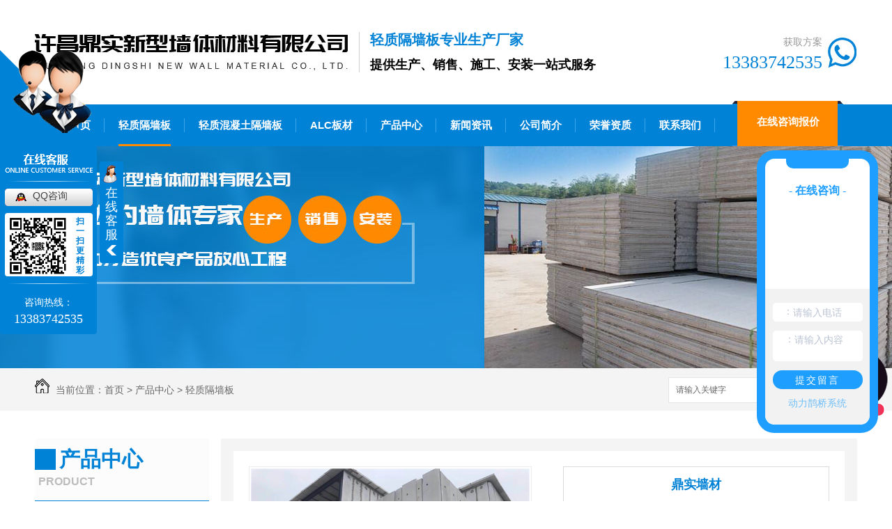

--- FILE ---
content_type: text/html; charset=utf-8
request_url: http://www.hnsdingshi.com/p1/824950.html
body_size: 18768
content:
<!DOCTYPE html PUBLIC "-//W3C//DTD XHTML 1.0 Transitional//EN" "http://www.w3.org/TR/xhtml1/DTD/xhtml1-transitional.dtd">
<html xmlns="http://www.w3.org/1999/xhtml">
<head>
<meta http-equiv="Content-Type" content="text/html; charset=utf-8" />
<link href="/templates/pc_wjdh/favicon.ico" rel="icon" type="image/x-icon" />
<link href="/templates/pc_wjdh/favicon.ico" rel="shortcut icon" type="image/x-icon" />
<link rel="bookmark" href="/templates/pc_wjdh/favicon.ico" type="image/x-icon" />
<meta name="Copyright" content="All Rights Reserved btoe.cn" />
<meta http-equiv="X-UA-Compatible" content="IE=edge,chrome=1" />
<title>鼎实墙材-许昌鼎实新型墙体材料有限公司</title>
<meta name="keywords" content="河南轻质隔墙板" />
<meta name="description" content="众所周知，如今市场竞争十分激烈，产品也是多的眼花缭乱，对于我们要选购的产品也是个具有挑战的工作，很多时候，对于行外人，质量的好坏，很难鉴别。通过长时间的调查，客户选择了我们公司的河南轻质隔墙板产品，该产品不但性能佳，质量有保障，印象更深的是我们很有耐心的解答客户在使用过程中遇到的问题，从始至终，时刻都是以客户为服务中心，…" />
<link href="/templates/pc_wjdh/css/css.css" rel="stylesheet" type="text/css" />
<link href="/templates/pc_wjdh/css/common.css" rel="stylesheet" type="text/css" />
<script src="/templates/pc_wjdh/js/n/WJDH_common.js"></script>
<script src="/templates/pc_wjdh/js/n/pro.js"></script>

<script src="/templates/pc_wjdh/js/n/baidupush.js"></script>
<meta name="baidu-site-verification" content="yQF3oyw24L" />
<script src="http://img.dlwjdh.com/upload/saohei/index.js"></script>
<script src="http://img.dlwjdh.com/upload/yyt/js/douyin1.js?size=100&bottom=120&direction=right&link=https://www.douyin.com/user/MS4wLjABAAAALHH9AN5N6OHIhnaZXwkeeEZhXHWLyLp9zqyGvOAeYQ4"></script>
<meta name="baidu-site-verification" content="codeva-d4j7twWyej" />
</head>
<body>
<div class="top_bgk">
    <div class="topnr">
        <div class="logo"><h1><a href="/"><img src="http://img.dlwjdh.com/upload/6942/190627/3f67a5892341a9543e5b25c5cd5bad67@450X58.jpg" alt="鼎实新型墙体材料"/></a></h1></div>
         <div class="biaoyu">
           轻质隔墙板专业生产厂家<br/><span>提供生产、销售、施工、安装一站式服务 </span>
            
        </div>
        <div class="iphone">
            <span>获取方案</span>
            <strong>13383742535</strong>
        </div>
    </div>
    <div class="clearboth"></div>
</div>
<!--top_bgk end-->
<!--nav-->
<div class="nav_all" id="fixedNav">
    <div class="nav">
        <ul>
            
			  <li>
				
				<a href="/"  title="网站首页">网站首页</a></li>
			  
			  <li class="another">
				
				<a href="/p1/"  title="轻质隔墙板">轻质隔墙板</a>
			  </li>
			  
			  <li>
				
				<a href="/p2/"  title="轻质混凝土隔墙板">轻质混凝土隔墙板</a>
			  </li>
			  
			  <li>
				
				<a href="/p3/"  title="ALC板材">ALC板材</a>
			  </li>
			  
			  <li>
				
				<a href="/products/"  title="产品中心">产品中心</a>
			  </li>
			  
			  <li>
				
				<a href="/news/"  title="新闻资讯">新闻资讯</a>
			  </li>
			  
			  <li>
				
				<a href="/aboutus/"  title="公司简介">公司简介</a>
			  </li>
			  
			  <li>
				
				<a href="/honor/"  title="荣誉资质">荣誉资质</a>
			  </li>
			  
			  <li>
				
				<a href="/contact/"  title="联系我们">联系我们</a>
			  </li>
			        
            <li class="zxzx"><a href="#wjdh-message" title="在线咨询报价">在线咨询报价</a></li>
        </ul>
    </div>
</div>

<div class="wjdh-banner" style="background-image: url(http://img.dlwjdh.com/upload/6942/190627/c8bbe4a524317fe8957ad34ed0b64836@1920X320.jpg);"></div>
<input id="thumbimg" type="hidden" value="2,0">

<div class="breadcrumb-search">
  <div class="container">
    <div class="breadcrumb pull-left"> <img alt="当前位置" src="/templates/pc_wjdh/img/home.png">
      当前位置：<a href="/">首页</a>&nbsp;&gt;&nbsp;<a href="/products/">产品中心</a>&nbsp;&gt;&nbsp;<a href="/p1/">轻质隔墙板</a>
    </div>
    <div class="wjdh-search pull-right">
      <div class="form pull-right">
        <input type="text" onblur="if (value ==''){value='请输入关键字'}" onclick="if(this.value=='请输入关键字')this.value=''" value="请输入关键字" class="search-t" id="keywords" name="keywords" onkeydown="if(event.keyCode==13){SiteSearchkwf('#keywords');return false};">
        <button type="submit" class="search-s" onclick="wjdh.methods.search('#keywords');"> 搜索</button>
      </div>
      <div class="search-key pull-right"> </div>
    </div>
  </div>
</div>

<div class="container">
  <div class="side-bar pull-left">
  <div class="side-bar-tit">
    
    <h2> <i></i>产品中心</h2>
    <span>Product</span>
    
  </div>
  
  <dl>
    <dt><i></i><a href="/p1/" title="轻质隔墙板">轻质隔墙板</a></dt>
    
    <dd class="wjdh-menu-824950"> <i></i><a href="/p1/824950.html" title="鼎实墙材">鼎实墙材</a></dd>
    
    <dd class="wjdh-menu-206452"> <i></i><a href="/p1/206452.html" title="轻质隔墙板价格">轻质隔墙板价格</a></dd>
    
    <dd class="wjdh-menu-206450"> <i></i><a href="/p1/206450.html" title="轻质隔墙板厂家">轻质隔墙板厂家</a></dd>
    
    <dd class="wjdh-menu-206445"> <i></i><a href="/p1/206445.html" title="许昌轻质隔墙板生产">许昌轻质隔墙板生产</a></dd>
    
  </dl>
  
  <dl>
    <dt><i></i><a href="/p2/" title="轻质混凝土隔墙板">轻质混凝土隔墙板</a></dt>
    
    <dd class="wjdh-menu-206408"> <i></i><a href="/p2/206408.html" title="许昌轻质混凝土隔墙板生产">许昌轻质混凝土隔墙板生产</a></dd>
    
    <dd class="wjdh-menu-206405"> <i></i><a href="/p2/206405.html" title="许昌轻质混凝土隔墙板安装">许昌轻质混凝土隔墙板安装</a></dd>
    
    <dd class="wjdh-menu-206401"> <i></i><a href="/p2/206401.html" title="许昌轻质混凝土隔墙板价格">许昌轻质混凝土隔墙板价格</a></dd>
    
    <dd class="wjdh-menu-206397"> <i></i><a href="/p2/206397.html" title="许昌轻质混凝土隔墙板">许昌轻质混凝土隔墙板</a></dd>
    
  </dl>
  
  <dl>
    <dt><i></i><a href="/p3/" title="ALC板材">ALC板材</a></dt>
    
    <dd class="wjdh-menu-1543496"> <i></i><a href="/p3/1543496.html" title="许昌ALC板材销售">许昌ALC板材销售</a></dd>
    
    <dd class="wjdh-menu-206429"> <i></i><a href="/p3/206429.html" title="许昌ALC板材安装">许昌ALC板材安装</a></dd>
    
    <dd class="wjdh-menu-206426"> <i></i><a href="/p3/206426.html" title="许昌ALC板材厂家">许昌ALC板材厂家</a></dd>
    
    <dd class="wjdh-menu-206423"> <i></i><a href="/p3/206423.html" title="许昌ALC板材价格">许昌ALC板材价格</a></dd>
    
  </dl>
  
  <dl>
    <dt><i></i><a href="/fhjxtb/" title="复合夹心条板">复合夹心条板</a></dt>
    
    <dd class="wjdh-menu-206434"> <i></i><a href="/fhjxtb/206434.html" title="许昌复合夹心条板安装">许昌复合夹心条板安装</a></dd>
    
    <dd class="wjdh-menu-206433"> <i></i><a href="/fhjxtb/206433.html" title="许昌复合夹心条板价格">许昌复合夹心条板价格</a></dd>
    
    <dd class="wjdh-menu-206432"> <i></i><a href="/fhjxtb/206432.html" title="许昌复合夹心条板厂家">许昌复合夹心条板厂家</a></dd>
    
    <dd class="wjdh-menu-206431"> <i></i><a href="/fhjxtb/206431.html" title="许昌复合夹心条板">许昌复合夹心条板</a></dd>
    
  </dl>
  
  <script>

                $(".wjdh-menu-49").addClass("cur");

        </script>
</div>

  <div class="wjdh-main pull-right">
    <div class="content-show">
      <div class="prohead">
        <div class="hleft pull-left">
          
          <div class="proimg zoom-small-image"> <a href="http://img.dlwjdh.com/upload/6942/200725/0d5f3e98cbd6c877061ae94cb9f472e8@600X450.jpg" class='cloud-zoom' id='zoom1' rel="adjustX:10, adjustY:-4"> <img src="http://img.dlwjdh.com/upload/6942/200725/0d5f3e98cbd6c877061ae94cb9f472e8@600X450.jpg" /></a> </div>
          <div class="smallimg">
            <dl>
              <dt class="prev"><a href="javascript:scrollBox(-1);"> <img src="/templates/pc_wjdh/img/left.gif" alt="向左" /> </a></dt>
              <dd id="scrollBox">
                <ul>
                  
                  <li><a href="http://img.dlwjdh.com/upload/6942/200725/0d5f3e98cbd6c877061ae94cb9f472e8@600X450.jpg" class="cloud-zoom-gallery" rel="useZoom: 'zoom1', smallImage: 'http://img.dlwjdh.com/upload/6942/200725/0d5f3e98cbd6c877061ae94cb9f472e8@600X450.jpg'" onclick="return false"> <img class="zoom-tiny-image" bimg="" src="http://img.dlwjdh.com/upload/6942/200725/0d5f3e98cbd6c877061ae94cb9f472e8@600X450.jpg" /></a> </li>
                  
                  <li><a href="http://img.dlwjdh.com/upload/6942/200725/9d9f38c980f9844aa6931fad40ddda64@600X800.jpg" class="cloud-zoom-gallery" rel="useZoom: 'zoom1', smallImage: 'http://img.dlwjdh.com/upload/6942/200725/9d9f38c980f9844aa6931fad40ddda64@600X800.jpg'" onclick="return false"> <img class="zoom-tiny-image" bimg="" src="http://img.dlwjdh.com/upload/6942/200725/9d9f38c980f9844aa6931fad40ddda64@600X800.jpg" /></a> </li>
                  
                  <li><a href="http://img.dlwjdh.com/upload/6942/200725/4b7103d306ece969f967067774341920@600X450.jpg" class="cloud-zoom-gallery" rel="useZoom: 'zoom1', smallImage: 'http://img.dlwjdh.com/upload/6942/200725/4b7103d306ece969f967067774341920@600X450.jpg'" onclick="return false"> <img class="zoom-tiny-image" bimg="" src="http://img.dlwjdh.com/upload/6942/200725/4b7103d306ece969f967067774341920@600X450.jpg" /></a> </li>
                  
                </ul>
              </dd>
              <dt class="next"><a href="javascript:scrollBox(1);"> <img src="/templates/pc_wjdh/img/right.gif" alt="向右" /> </a></dt>
            </dl>
          </div>
          
        </div>
        <div class="hright pull-right">
          <p class="title-a">鼎实墙材</p>
          <p> <b>简介——</b>
            众所周知，如今市场竞争十分激烈，产品也是多的眼花缭乱，对于我们要选购的产品也是个具有挑战的工作，很多时候，对于行外人，质量…
          </p>
          <div class="info">
            <ul>
              <li>
                <label> 类&nbsp;&nbsp;&nbsp;&nbsp;&nbsp;&nbsp;&nbsp;别：</label>
                轻质隔墙板 </li>
            </ul>
          </div>
          <div class="online"><a href="#wjdh-message" title="在线留言" class="btn-effect">在线留言<i></i></a> </div>
        </div>
        <div class="clearfix"> </div>
      </div>
      <div class="line"> </div>
      <div class="product-content">
        <div class="wjdh-title">
          <div class="title-box">
            <h3> 详情内容<small>/ Content details</small></h3>
          </div>
          <div class="scan"> <span>手机扫一扫</span>
            <div id="qrcode"> </div>
          </div>
        </div>
        <div class="page-content"> <p style="text-align:center;">
	<img src="http://img.dlwjdh.com/upload/6942/200725/24db984e065aef244a94cf9e6f8eb834.jpg" alt="河南轻质隔墙板" width="600" height="450" title="河南轻质隔墙板" align="" />
</p>
<p style="text-align:center;text-indent:2em;">
	<br />
</p>
<p style="text-align:center;">
	<img src="http://img.dlwjdh.com/upload/6942/200725/79afcee7379dbbadffce0285f9b075b5.jpg" alt="河南轻质隔墙板" width="600" height="800" title="河南轻质隔墙板" align="" />
</p>
<p style="text-align:center;text-indent:2em;">
	<br />
</p>
<p style="text-align:center;">
	<img src="http://img.dlwjdh.com/upload/6942/200725/07fc401951c552561d53b8228fba4b78.jpg" alt="河南轻质隔墙板" width="600" height="450" title="河南轻质隔墙板" align="" />
</p>
<p style="text-align:left;text-indent:2em;">
	众所周知，如今市场竞争十分激烈，产品也是多的眼花缭乱，对于我们要选购的产品也是个具有挑战的工作，很多时候，对于行外人，质量的好坏，很难鉴别。通过长时间的调查，客户选择了我们公司的<a href="http://www.hnsdingshi.com" target="_blank">河南轻质隔墙板</a>产品，该产品不但性能佳，质量有保障，印象更深的是我们很有耐心的解答客户在使用过程中遇到的问题，从始至终，时刻都是以客户为服务中心，客户很满意。
</p> </div>
        <div class="adjacent">
          <ul>
            <li>上一篇：<a href="/p1/206452.html">轻质隔墙板价格</a></li>
            <li>下一篇：没有了</li>
          </ul>
        </div>
        <div class="relevant">
          <div class="title"> <a href="/p1/" class="back">【返回列表】</a>
            <h3> 【推荐阅读】↓</h3>
            <div class="tag"> </div>
          </div>
          <div class="content">
            <ul>
              
            </ul>
            <div class="clearfix"> </div>
          </div>
        </div>
      </div>
    </div>
  </div>
  <div class="clearfix"> </div>
</div>
<div class="webq_bottom_contx">

<div class="webq_bottom_cont">

<div class="webq_bottom_1">

<div class="webq_bottom_3">

<div class="webq_bottom_tel">
<div class="webq_bottom_tel_txt">服务热线</div>
<div class="webq_bottom_tel_dh"> 13383742535 </div>
</div>

<h5>备案号：<a href="http://beian.miit.gov.cn" target="_blank" title="豫ICP备19017250号-1" rel="nofollow">豫ICP备19017250号-1</a></h5>

<div class="webq_bottom_an"><a href="#wjdh-message" title="我要咨询">我要咨询</a></div>


</div>

<div class="webq_bottom_4">

Copyright &copy; 许昌鼎实新型墙体材料有限公司 版权所有<br>

<a href="/sitemap.html" title="网站地图">网站地图</a>&nbsp;&nbsp;<a href="/rss.xml" title="RSS">RSS </a>&nbsp;&nbsp;<a href="/sitemap.xml" title="XML">XML </a>&nbsp;&nbsp;&nbsp; 联系人：吴经理  &nbsp;&nbsp;&nbsp; 手机：13383742535 <br>
邮箱：9576535@qq.com <br>
地址：河南省许昌市长葛市老城镇耿庄社区 <br>
技术支持：<script src="/api/message.ashx?action=jjzc"></script>&nbsp;&nbsp; <a href="http://www.wjdhcms.com" target="_blank" rel="external nofollow" title="万家灯火"><img src="http://img.dlwjdh.com/upload/5.png" width="99px" height="18px" title="万家灯火" alt="万家灯火"></a>    &nbsp;&nbsp;<script type="text/javascript">var cnzz_protocol = (("https:" == document.location.protocol) ? " https://" : " http://");document.write(unescape("%3Cspan id='cnzz_stat_icon_1277637863'%3E%3C/span%3E%3Cscript src='" + cnzz_protocol + "s11.cnzz.com/stat.php%3Fid%3D1277637863%26show%3Dpic' type='text/javascript'%3E%3C/script%3E"));</script>

</div>




<div class="webq_bottom_er_1">
手机二维码<br />
<img src="http://img.dlwjdh.com/upload/6942/190529/6f2e58b68b6d26f80eccdd0c61deb0ec@300X300.png" alt="手机二维码" />
</div>


<div class="clear"></div>
</div>

</div>
</div>
<script type="text/javascript" src="http://tongji.wjdhcms.com/js/tongji.js?siteid=c236337b043acf93c7df397fdb9082b3"></script><script type="text/javascript" src="http://hndsqc.s1.dlwjdh.com/upload/6942/kefu.js?color=0082d6"></script>
<script src="/templates/pc_wjdh/js/n/base.js" type="text/javascript" charset="utf-8"></script>
<script type="text/javascript" charset="utf-8">var Dl_scriptDom=document.createElement('script');Dl_scriptDom.src='//qqapi.dlwjdh.com/default/js/mc9434684979394.js?'+new Date().getTime();document.getElementsByTagName('head')[0].appendChild(Dl_scriptDom);</script><style>
.breadcrumb a:hover ,.side-bar .side-bar-tit h2,.wjdh-title h3,.wjdh-title h3 a ,.pages a:hover,.pages span:hover ,.relevant .title h3,.wjdh-h3 h3 a,.image-list .content ul li:hover .title-a ,.text-list ul li:hover dd a ,.express-lane dl dd a:hover,.bottom-contact .tel p span,.list01 .list ul li:hover .date span,.list02 .list ul li:hover .info .title-a,.news-list ul li:hover .more,.news-center-company .company-list .title dl,.news-center-company .company-list .title .title-h3 h3 a,.news-center-company .company-list .list ul li:hover .date span,.product-list ul li:hover .info .title-a ,.product-list ul li:hover .info .more,.prohead .hright .title-a ,.prohead .hright .info ul li ,.prohead .hright .info ul li a,.prohead .hright .tel,.prohead .hright .tel span,.b4 li a:hover  {color: #0082d6;}.wjdh-search .search-s,.side-bar .side-bar-tit i ,.side-bar dl dt ,.side-bar dl .cur a,.side-bar dl dd:hover a,.side-bar dl .tag a:hover ,.side-contact .side-contact-phone,.wjdh-title .tagcell span ,.pages .current ,.image-list .content ul li .border-top,.image-list .content ul li .border-right,.image-list .content ul li .border-bottom,.image-list .content ul li .border-left ,.image-list .content ul li:hover .more,.text-list ul li .border-top,.text-list ul li .border-bottom ,.text-list dl dt i,.cat-menu .menu-list .cur a,.cat-menu .menu-list span:hover a ,.list01 .list01-top:hover .info .more,.list01 .list01-top .tag-hot,.list01 .list ul li:hover .more,.list02 .list ul li:hover .info .more,.list03 .list ul li .info i em , .news-center-company .company-top dl,.news-center-company .company-top ul li:hover .more ,.news-center-company .company-list .list ul li:hover .more,.industry .industry-left .industry-title,.industry .industry-right .list ul li:hover,.industry .industry-right .list ul li:hover .more,.hot-rec .content .info .title-a,.hot-rec .content .info .online,.message-page-box .submit:hover,.prohead .hright .online a{background-color: #0082d6;}.wjdh-search .search-s ,.pages a:hover,.pages span:hover,.pages .current,.image-list .content ul li:hover .more ,.list01 .list01-top:hover .info .more,.list02 .list ul li:hover ,.list02 .list ul li:hover .info .more ,.news-list ul li:hover .more ,.news-center-company .company-top ul li:hover .more ,.news-center-company .company-list .list ul li:hover,.product-list ul li:hover,.wjdh-search .search-s,.list01 .list ul li:hover{border: 1px solid #0082d6;}.wjdh-title h3,.news-center-company .company-list .title .title-h3 h3 a ,.message-page-box .on {border-bottom: 1px solid #0082d6;}.cat-menu .menu-list .cur:before,.cat-menu .menu-list span:hover:before {border-top: 10px solid #0082d6;}
</style>

</body>
</html>


--- FILE ---
content_type: text/css
request_url: http://www.hnsdingshi.com/templates/pc_wjdh/css/css.css
body_size: 1425
content:
@charset "utf-8";
/* CSS Document */

/**top_bgk**/
.top_bgk{ width:100%; height:150px; overflow:hidden;}
.topnr{ width:1180PX; height:150px; margin:0 auto;}
.logo{ float:left; width:450px; height:58px; margin:46px 0px 46px 0px; padding-right:15px; border-right:1px solid #cecece;}
.biaoyu{ float:left; margin:39px 0px;font-size:20px; color:#0082d6; font-weight:bold; line-height:36px; padding-left:15px;}
.biaoyu span{font-size:18px; color:#020202;}
.iphone{ float:right; margin:45px 0px;background:url(../images/iphone1.jpg) no-repeat right center; padding-right:50px; line-height:30px;}
.iphone span{ text-align:right; font-size:14px;color:#999; display:block;}
.iphone strong{ font-family:"impact";font-size:26px; font-weight:normal;color:#0082d6; display:block;}

/**nav**/
.nav_all{ width:100%; height:60px;background:#0082d6;}
.nav{ width:1180px; height:60px; margin:0 auto; position:relative;}
.nav ul li{ float:left; text-align:center;padding:0px 20px; background:url(../images/line.jpg) no-repeat right center;   }
.nav ul li a{ font-size:15px; color:#fff; font-weight:bold;text-align:center; line-height:60px;display:block;}
.nav ul li.zxzx{background:url(../images/baojia.jpg) no-repeat center bottom; width:159px; height:65px; top:-5px; right:0px; position:absolute;}
.nav ul li a:hover{background:url(../images/line2.jpg) no-repeat center bottom;display:block; }
.nav ul li.another a{background:url(../images/line2.jpg) no-repeat center bottom;display:block;}
.fixedNav{position:fixed; top:0px; left:0px; width:100%; z-index:100000; _position:absolute; _top:expression(eval(document.documentElement.scrollTop));}

/* banner */

.banner {
	width: 100%;
	height: 560px;
	margin: 0 auto;
	overflow: hidden;
	position: relative;
}

.flexslider {
	position: relative;
	height: 560px;
	overflow: hidden;
}

.slides {
	position: relative;
	z-index: 1;
}

.slides li {
	height: 560px;
}

.slides li a {
	display: block;
	width: 100%;
	height: 560px;
}

.flex-control-nav {
	position: absolute;
	bottom: 30px;
	z-index: 999;
	width: 100%;
	text-align: center;
}

.flex-control-nav li {
	display: inline-block;
	width: 14px;
	height: 14px;
	margin: 0 5px;
	*display: inline;
	zoom: 1;
}

.flex-control-nav a {
	display: inline-block;
	width: 14px;
	height: 14px;
	line-height: 40px;
	overflow: hidden;
	background: url(../images/dot.png) right 0 no-repeat;
	cursor: pointer;
}

.flex-control-nav .flex-active {
	background-position: 0 0;
}



.fixedNav {
    position: fixed;
    top: 0px;
    left: 0px;
    width: 100%;
    z-index: 100000;
    _position: absolute;
    _top: expression(eval(document.documentElement.scrollTop));
}





/**foot**/
.webq_bottom_contx{ width:100%; height:272px; background:url(../images/b_bg.jpg) repeat center;    }
.webq_bottom_cont{ width:1180px; height:auto; margin:0 auto; }
.webq_bottom_1{ height:auto; padding:50px 0 50px 0; }
.webq_bottom_3{ float:left; width:290px; height:100px; color:#fff; font-size:14px; margin-left: 30px;    }
.webq_bottom_3 h5 { font-size: 14px; padding-left: 10px; padding-top: 10px; }
.webq_bottom_3 h5 a{ color:#fff; }
.webq_bottom_4{ float:left; width:480px; height:150px; line-height:30px; color:#fff; font-size:14px; padding-left: 90px; border-left: 1px solid #6e757e; border-right: 1px solid #6e757e; }
.webq_bottom_4 a{ color:#fff;  }
.webq_bottom_4 a:hover{ text-decoration:underline; }
.webq_bottom_er_1{ float:left; width:122px; text-align:center; font-size:14px; color:#fff;  padding-bottom: 10px; margin-left: 75px;   }
.webq_bottom_er_1 img{ width:112px; height:112px; background:#fff; padding: 5px;  margin-top:5px;  }
.webq_bottom_tel{ width:220px; height:50px;  margin-top:5px;  background:url(../images/b_tel.png) 0 no-repeat; padding-left: 56px;  }
.webq_bottom_tel_txt{  height: 18px; line-height: 18px; color: #fff;  font-size: 14px; font-weight:bold;  }
.webq_bottom_tel_dh{  font-size:24px; color:#fff; line-height:36px;  margin-top: 4px; font-family: Impact;  }
.webq_bottom_an{  width:195px; height:35px; line-height:35px; color:#FFF; text-align:center; margin-top: 30px;    }
.webq_bottom_an a{ color:#fff; display:block; background:#0082d6;  font-size: 15px;   }
.webq_bottom_an a:hover{ color:#fff; background:#0082d6; border-radius: 18px;    }
	
.in_yqlj_ss{ width: 100%; background: #2d343e; padding: 20px 0;  }
.in_yqlj{ width:1180px; height:auto; margin:0 auto;  }
.in_yqlj_1{ height:40px; line-height:40px;  color:#fff; float: left; font-size: 18px; font-weight: bold; background:url(../images/yqlj_ld.png) no-repeat 0; padding-left: 35px; }
.in_yqlj_1 span{  }
.in_yqlj_2{ float: right; width:1040px; line-height:30px; padding:5px 0 0 0;}
.in_yqlj_2 a{ display:inline-block; padding:0 10px 0 10px; color: #fff;  }
.in_yqlj_2 a:hover{ text-decoration: underline;  }






--- FILE ---
content_type: application/javascript
request_url: http://qqapi.dlwjdh.com/default/js/mc9434684979394.js?1768742493126
body_size: 9421
content:
if (typeof jQuery === 'undefined') {
    jq = document.createElement('script');
    jq.src = '//cdn.bootcdn.net/ajax/libs/jquery/2.2.1/jquery.min.js';
    document.getElementsByTagName('head')[0].appendChild(jq);
}

window.onload = function () {
    var style = document.createElement('style');
    style.type = 'text/css';
    var defaultTop = '30%';
    var defaultPosition = 'right';
    var defaultColor = '30,159,255';
    style.innerHTML = `#customer_a {
            position: fixed;
            top: ${defaultTop};
            ${defaultPosition}: 20px;
            cursor: pointer;
            transition: all 0.3s;
            z-index: 9999999999999;
            display: none;
        }

        #customer {
            border-radius: 25px;
            border: 12px solid rgb(${defaultColor});
            width: 150px;
            height: auto;
            position: fixed;
            top: ${defaultTop};
            ${defaultPosition}: 20px;
            transition: all 0.3s;
            z-index: 9999999999999;
			background: #fff;
        }

        #customer .close {
            width: 13px;
            height: 13px;
            position: absolute;
            top: -2px;
            left: 50%;
            transform: translateX(-50%);
            cursor: pointer;
        }

        #customer .close img {
            width: 100%;
        }

        #customer .avatar {
            width: 150px;
            height: 117px;
            display: flex;
            justify-content: center;
            align-items: center;

        }

        #customer .avatar .inner-avatar .inner-avatar_inner img {
            width: 100%;
            height: auto;
            display: block;
        }

        #customer .dl-form {
            background: transparent;
            border-radius: 0 0 15px 15px;
            padding-bottom: 20px;
            padding-top: 20px;
            background: #f2f2f2;
        }

        .dl-title {
            font-size: 16px;
            font-family: 'SourceHanSansCN-Medium';
            font-weight: bold;
            text-align: center;
            color: rgb(${defaultColor});
            margin-top: 20px;
            margin-bottom: 12px;
        }

        #customer .dl-form .input-item {
            width: 129px;
            box-sizing: border-box;
            height: 27px;
            background-color: #ffffff;
            border-radius: 5px;
            margin: 0px auto 0;
            display: flex;
            padding: 0 5px;
            align-items: center;
            color: #bbc3d3;
        }

        #customer .dl-form .input-item img {
            width: 11px;
            height: 16px;
            position: relative;
        }

        #customer .dl-form .input-item span {
            position: relative;
            top: -1px;
        }

        #customer .dl-form .input-item input {
            width: 80%;
            color: #bbc3d3;
            outline: none;
            border: none;
            display: flex;
            align-items: center;
            font-size: 14px;
        }

        #customer .dl-form .input-item input::placeholder {
            color: #bbc3d3;
        }

        #customer .dl-form .text-item {
            width: 129px;
            height: 44px;
            background-color: #ffffff;
            border-radius: 5px;
            box-sizing: border-box;
            margin: 13px auto 0;
            color: #bbc3d3;
            padding: 5px;
            display: flex;
            margin-bottom: 13px;
        }

        #customer .dl-form .text-item span {
            position: relative;
            top: -3px;
        }

        #customer .dl-form .text-item img {
            width: 13px;
            height: 13px;
            position: relative;
            top: 3px;
        }

        #customer .dl-form .text-item textarea {
            width: 80%;
            height: 90%;
            resize: none;
            border: none;
            outline: none;
            color: #bbc3d3;
            font-size: 14px;
            font-weight: 500;
            padding: 0;
        }

        #customer .dl-form .dl-btn {
            width: 129px;
            height: 27px;
            background-color: rgb(${defaultColor});
            border-radius: 14px;
            border: solid 2px rgb(${defaultColor});
            margin: 13px auto 0;
            text-align: center;
            color: #fff;
            font-size: 14px;
            line-height: 24px;
            cursor: pointer;
            box-sizing: border-box;
            letter-spacing: 2px;
        }

        #customer .dl-form .text-item textarea::placeholder {
            font-size: 14px;
            color: #bbc3d3;
            outline: none;
            border: none;
            display: flex;
            align-items: center;
            font-size: 14px;
            font-family: 'Microsoft YaHei';
        }

        .liuhai {
            width:90px;
            height:14px;
            background:rgb(${defaultColor});
            margin:0 auto;
            border-radius: 0 0 10px 10px;
        }`;
    document.getElementsByTagName('head').item(0).appendChild(style);
    $('body').append(` <div id="customer_a">
        <img src="https://qqapi.dlwjdh.com/default/js/kefu02/kf2.png" alt="">
    </div>
    <div id="customer">
        <div class="liuhai"></div>
        <div class="close" id="close">
            <img src="https://qqapi.dlwjdh.com/default/js/kefu02/close2.png" alt="">
        </div>
        <div class="dl-title">
            - 在线咨询 -
        </div>
        <div class="avatar">

            <div class="avatar-box">
                <div class="inner-avatar">
                    <div class="inner-avatar_inner">
                        <img src="https://qqapi.dlwjdh.com/default/js/kefu02/kefu2.png" alt="">
                    </div>
                </div>
            </div>
        </div>
        <div class="dl-form">

            <div class="input-item">
                <img src="https://qqapi.dlwjdh.com/default/js/kefu01/tel.png" alt="">
                <span>：</span>
                <input id="dl-tel" type="text" placeholder="请输入电话">
            </div>
            <div class="text-item">
                <img src="https://qqapi.dlwjdh.com/default/js/kefu01/message.png" alt="">
                <span>：</span>
                <textarea id="dl-msg" placeholder="请输入内容"></textarea>
            </div>
            <div class="dl-btn" id="dl-btn">提交留言</div>
             <div class="dl-btn" id="dl-btn1">在线咨询</div>
			 <div style="text-align: center;padding-top: 10px;color: rgba(${defaultColor},.6);">动力鹊桥系统</div>
        </div>
    </div>`);
    var isShowBtn = false;
    if (isShowBtn) {
        $('#dl-btn1').show()
    } else {
        $('#dl-btn1').hide()
    }
	var isMobile = isMobile()
    if(isMobile) {
        $('#customer_a').css('display', 'block');
        $('#customer').css('display', 'none');
    }else {
        $('#customer_a').css('display', 'none');
        $('#customer').css('display', 'block');
    }
    document.getElementById('customer_a').onclick = function() {
        $(this).css('display', 'none');
        $('#customer').css('display', 'block');
    }
    document.getElementById('close').onclick = function() {
        $('#customer_a').css('display', 'block');
        $('#customer').css('display', 'none');
    }
    document.getElementById('dl-btn1').onclick = function() {
        var uid = localStorage.getItem('uid')
        if(!uid) {
            uid = new Date().getTime()
            localStorage.setItem('uid',uid)
        }
        window.open(`http://qq.dlwjdh.com/#/visitor-chat?compcode=9434684979394&uid=${uid}&leftcolor=57DCD1&rightcolor=1E9FFF`);
    }
    document.getElementById('dl-btn').onclick = function() {
        var tel = $('#dl-tel').val();
        var msg = $('#dl-msg').val();
        var RegExp = /^((0\d{2,3}[-]?\d{7,8})|(1[35847]\d{9})|([48]00[-]?[016789]\d{2,3}[-]?\d{3,4}))$/;
        if (RegExp.test(tel) === false) {
            alert('请填写正确联系方式');
            return false;
        }
        if (!msg.length) {
            alert('请填写留言');
            return false;
        }
        $.ajax({
            url: `https://qqapi.dlwjdh.com/v1/ChatInterface/chat-webmsg`,
            type: 'post',
            contentType: 'application/json',
            data: JSON.stringify({
                vsituid: new Date().getTime(),
                vsitname: `游客${new Date().getTime()}`,
                vsitqq: '',
                vsittelephone: tel,
                msg: msg,
                compcode: `mc9434684979394`
            }),
            success: function (res) {
               if(res.message) {
					alert(res.message)
				}else{
					alert('提交成功')
				}
            }
        });
    }
	function isMobile() {
        let flag = navigator.userAgent.match(/(phone|pad|pod|iPhone|iPod|ios|iPad|Android|Mobile|BlackBerry|IEMobile|MQQBrowser|JUC|Fennec|wOSBrowser|BrowserNG|WebOS|Symbian|Windows Phone)/i);
        return !!flag;
    }
}


